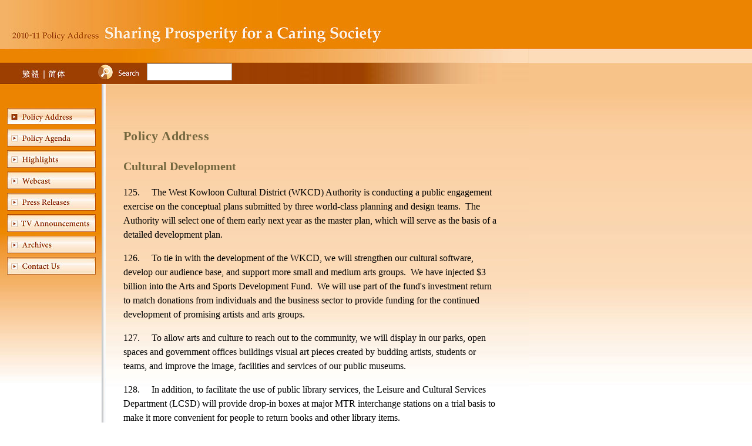

--- FILE ---
content_type: text/html
request_url: https://www.policyaddress.gov.hk/10-11/eng/p125.html
body_size: 3142
content:
<!DOCTYPE html PUBLIC "-//W3C//DTD XHTML 1.0 Transitional//EN" "http://www.w3.org/TR/xhtml1/DTD/xhtml1-transitional.dtd">
<html xmlns="http://www.w3.org/1999/xhtml"><!-- InstanceBegin template="/Templates/eng-post.dwt" codeOutsideHTMLIsLocked="false" -->
<head>
<meta http-equiv="Content-Type" content="text/html; charset=utf-8" />
<!-- InstanceBeginEditable name="doctitle" -->
<title>2010-11 Policy Address - Policy Address</title>
<!-- InstanceEndEditable -->
<!-- InstanceBeginEditable name="head" -->
<!-- InstanceEndEditable -->
<meta name="keywords" content="施政報告, Policy Address, 行政長官, Chief Executive" />
<meta name="description" content="行政長官曾蔭權發表的二零一零至一一年施政報告, Chief Executive Donald Tsang Yam-kuen  delivers his Policy Address 2010-11, 民心我心，同舟共濟，繁榮共享, Sharing Prosperity for a Caring Society" />
<link href="eng.css" rel="stylesheet" type="text/css" />
<script language="JavaScript" src="../javascript/kanhan.js" type="text/javascript"></script>
<script type="text/JavaScript">
<!--
function MM_preloadImages() { //v3.0
  var d=document; if(d.images){ if(!d.MM_p) d.MM_p=new Array();
    var i,j=d.MM_p.length,a=MM_preloadImages.arguments; for(i=0; i<a.length; i++)
    if (a[i].indexOf("#")!=0){ d.MM_p[j]=new Image; d.MM_p[j++].src=a[i];}}
}

function MM_swapImgRestore() { //v3.0
  var i,x,a=document.MM_sr; for(i=0;a&&i<a.length&&(x=a[i])&&x.oSrc;i++) x.src=x.oSrc;
}

function MM_findObj(n, d) { //v4.01
  var p,i,x;  if(!d) d=document; if((p=n.indexOf("?"))>0&&parent.frames.length) {
    d=parent.frames[n.substring(p+1)].document; n=n.substring(0,p);}
  if(!(x=d[n])&&d.all) x=d.all[n]; for (i=0;!x&&i<d.forms.length;i++) x=d.forms[i][n];
  for(i=0;!x&&d.layers&&i<d.layers.length;i++) x=MM_findObj(n,d.layers[i].document);
  if(!x && d.getElementById) x=d.getElementById(n); return x;
}

function MM_swapImage() { //v3.0
  var i,j=0,x,a=MM_swapImage.arguments; document.MM_sr=new Array; for(i=0;i<(a.length-2);i+=3)
   if ((x=MM_findObj(a[i]))!=null){document.MM_sr[j++]=x; if(!x.oSrc) x.oSrc=x.src; x.src=a[i+2];}
}
//-->
</script>
</head>

<body onload="MM_preloadImages('images/bt_01_o.jpg','images/bt_02_o.jpg','images/bt_03_o.jpg','images/bt_04_o.jpg','images/bt_05_o.jpg','images/bt_06_o.jpg','images/bt_07_o.jpg','images/bt_08_o.jpg')">
<table width="900" height="100%" border="0" cellpadding="0" cellspacing="0">
  <tr>
    <td colspan="4"><img src="images/header.jpg" alt="2010-11 Policy Address" width="900" height="107" border="0" usemap="#Map" /></td>
  </tr>
  <tr>
    <td width="78"><a id="lang1" href="javascript:;"><img src="images/bt_lang1.jpg" alt="繁體" width="78" height="36" border="0" /></a></td>
    <td width="88"><a id="lang2" href="javascript:;"><img src="images/bt_lang2.jpg" alt="简体" width="88" height="36" border="0" /></a></td>
    <td colspan="2" background="images/s_bg.jpg" width="734">
    	<div id="simple_search">
          <form id="search" name="search" action="http://search.gov.hk/search.html" method="get">
		  	<input type="image" src="images/bt_search.jpg" alt="Search" border="0" />
            <input type="text" name="query" id="query" />
            <input type="hidden" name="ui_lang" value="en" />
            <input type="hidden" name="ui_charset" value="utf-8" />
            <input type="hidden" name="tpl_id" value="stdsearch" />
            <input type="hidden" name="web" value="this" />
            <input type="hidden" name="gp0" value="policyaddress_home" />
            <input type="hidden" name="gp1" value="policyaddress_home" />
          </form>
        </div>	</td>
  </tr>
  <tr>
    <td colspan="4"><img src="images/bt_img01.jpg" width="900" height="38" /></td>
  </tr>
  <tr>
    <td colspan="4"><table width="100%" height="100%" border="0" cellpadding="0" cellspacing="0">
      <tr>
        <td width="172" valign="top" class="button_bg"><!-- InstanceBeginEditable name="menu" -->
          <table width="100%" border="0" cellpadding="0" cellspacing="0">

          <tr>
            <td width="4" rowspan="9"><img src="images/spacer.gif" width="4" height="1" /></td>
            <td><img src="images/bt_01_o.jpg" alt="Policy Address" name="Image1" width="169" height="39" border="0" id="Image1" /></td>
          </tr>
          <tr>
            <td><a href="agenda.html"><img src="images/bt_02.jpg" alt="Policy Agenda" width="169" height="36" border="0" id="Image2" onmouseover="MM_swapImage('Image2','','images/bt_02_o.jpg',1)" onmouseout="MM_swapImgRestore()" /></a></td>
          </tr>
          <tr>
            <td><a href="highlights.html"><img src="images/bt_03.jpg" alt="Highlights" width="169" height="36" border="0" id="Image3" onmouseover="MM_swapImage('Image3','','images/bt_03_o.jpg',1)" onmouseout="MM_swapImgRestore()" /></a></td>
          </tr>
          <tr>
            <td><a href="webcast.html"><img src="images/bt_04.jpg" alt="Webcast" width="169" height="37" border="0" id="Image4" onmouseover="MM_swapImage('Image4','','images/bt_04_o.jpg',1)" onmouseout="MM_swapImgRestore()" /></a></td>
          </tr>
          <tr>
            <td><a href="press.html"><img src="images/bt_05.jpg" alt="Press Releases" width="169" height="36" border="0" id="Image5" onmouseover="MM_swapImage('Image5','','images/bt_05_o.jpg',1)" onmouseout="MM_swapImgRestore()" /></a></td>
          </tr>
          <tr>
            <td><a href="tv.html"><img src="images/bt_06.jpg" alt="TV Announcements" width="169" height="37" border="0" id="Image6" onmouseover="MM_swapImage('Image6','','images/bt_06_o.jpg',1)" onmouseout="MM_swapImgRestore()" /></a></td>
          </tr>
          <tr>
            <td><a href="archives.html"><img src="images/bt_07.jpg" alt="Archives" width="169" height="36" border="0" id="Image7" onmouseover="MM_swapImage('Image7','','images/bt_07_o.jpg',1)" onmouseout="MM_swapImgRestore()" /></a></td>
          </tr>
          <tr>
            <td><a href="contact.html"><img src="images/bt_08.jpg" alt="Contact Us" width="169" height="35" border="0" id="Image8" onmouseover="MM_swapImage('Image8','','images/bt_08_o.jpg',1)" onmouseout="MM_swapImgRestore()" /></a></td>
          </tr>
          <tr>
            <td>&nbsp;</td>
          </tr>
        </table><!-- InstanceEndEditable --></td><td width="7" background="images/c_bg1.jpg"><img src="images/c_bg1.jpg" width="7" height="588" /></td>
        <td width="30" class="content_bg">&nbsp;</td>
        <td valign="top" class="content_bg"><table width="100%" height="100%" border="0" cellpadding="0" cellspacing="0">
          <tr>
            <td height="588" valign="top"><!-- InstanceBeginEditable name="Content" -->  <p class="ehd">Policy Address</p>
				 
				  <h3>Cultural Development</h3>
				  <p>125.     The West Kowloon Cultural District (WKCD)  Authority is conducting a public engagement exercise on the conceptual plans  submitted by three world-class planning and design teams.  The Authority will select one of them early  next year as the master plan, which will serve as the basis of a detailed  development plan.</p>
				 
				  <p>126.     To tie in with the development of the WKCD,  we will strengthen our cultural software, develop our audience base, and  support more small and medium arts groups.   We have injected $3 billion into the Arts and Sports Development  Fund.  We will use part of the fund's  investment return to match donations from individuals and the business sector  to provide funding for the continued development of promising artists and arts  groups.</p>
				 
				 
				 <p>127.     To allow arts and culture to reach out to  the community, we will display in our parks, open spaces and government offices  buildings visual art pieces created by budding artists, students or teams, and  improve the image, facilities and services of our public museums.</p>
				  <p>128.     In addition, to facilitate the use of  public library services, the Leisure and Cultural Services Department (LCSD)  will provide drop-in boxes at major MTR interchange stations on a trial basis  to make it more convenient for people to return books and other library items.</p>
				  <p>&nbsp;</p>
				  
				  <p class="page_nav" id="page_nav"><a href="index.html">Contents</a> | <a href="p129.html">Next</a> </p>
				  <p class="ehd">&nbsp;</p>
                  <p >&nbsp;</p>
            <p >&nbsp;</p><!-- InstanceEndEditable --></td>
          </tr>
          <tr>
            <td><hr size="1" /></td>
          </tr>
          <tr>
            <td><table width="100%" border="0" cellspacing="0" cellpadding="0">
              <tr>
                <td class="disclam"><!-- InstanceBeginEditable name="date" -->Last revision date: October 13, 2010<!-- InstanceEndEditable --></td>
                <td align="right" class="disclam"><!-- InstanceBeginEditable name="notices" -->2010 &copy; | <a href="notices.html">Important   Notices</a> | <a href="privacy.html">Privacy   Policy</a><!-- InstanceEndEditable --></td>
              </tr>
            </table></td>
          </tr>
        </table></td>
        <td width="50" class="content_bg">&nbsp;</td>
      </tr>
    </table></td>
  </tr>
</table>

<map name="Map" id="Map">
  <area shape="rect" coords="11,26,669,86" href="../index.html" alt="2010-11 Policy Address - Sharing Prosperity for a Caring Society" />
</map></body>
<!-- InstanceEnd --></html>


--- FILE ---
content_type: text/css
request_url: https://www.policyaddress.gov.hk/10-11/eng/eng.css
body_size: 978
content:
/* CSS Document */
body {
	margin-left: 0px;
	margin-top: 0px;
	margin-right: 0px;
	margin-bottom: 0px;
	background-image:url(images/bg.jpg);
	background-repeat:repeat-x;
}

.button_bg {
	background-image:url(images/b_bg.jpg);
	background-repeat:repeat-x;
}

.content_bg {
	background-image:url(images/c_bg2.jpg);
	background-repeat:repeat-x;
}

.eng11pt {
	font-size: 0.92em;
	line-height: 1.17em;
	letter-spacing: 0.03em;
	text-decoration: none;
	list-style-position: outside;
	list-style-type: square;
	text-align: justify;
}
a:link {
	color: #666;
	text-decoration: underline;
	letter-spacing: 0.02em;
}
.eng11ptbold {
	font-size: 0.96em;
	font-weight: bolder;
	letter-spacing: 0.02em;
}
a:visited {
	text-decoration: underline;
	color: #666;
}
a:hover {
	color: #71AFD8;
	text-decoration: underline;
}
.list {
	letter-spacing: 0.02em;
	list-style-position: outside;
	list-style-type: square;
	font-size: 0.92em;
	line-height: 1.8em;
}
li {
	line-height: 1.4em;
}
.ehd {
	padding-top:0.5em;
	font-size:1.4em;
	font-weight: bold;
	color: #73673E;
	letter-spacing: 0.02em;
}
.disclam {
	padding-top:0.2em;
	font-size: 0.84em;
	line-height: 1.5em;
	font-weight: lighter;
	color: #666;
	letter-spacing: 0.02em;
}
.tablebackground {
	background-image: url(images/pre_cindex_11.jpg);
	background-repeat: repeat-x;
}
form {
	margin: 0px;
	padding: 0px;
}
#query{
	margin:0;
	padding:7px 5px 1px 5px;	
	width:10em;
	height:1.4em;
	line-height:1.4em;
	vertical-align:top;	
	border:1px solid #a1a1a1;
}
#submit_btn{
	margin:0;
	padding:0;
	text-align:center;
	width:5em;
	height:1.6em;
	line-height:1.4em;	
	vertical-align:middle;	
	color:#fff;
	background-color: #7c7c7c;
	border:1px solid #a1a1a1;
	font-family:Georgia, "Times New Roman", Times, serif;
}

table#toc td.chapter_no, table#toc td.chapter{
	font-size:1.1em;
	font-weight:bold;
	color:#73673E;
}
table#toc td.chapter a{
	color:#73673E;
}
table#toc td.heading{
	font-size:1.1em;
}
table#toc td.subheading{
	font-size:1.0em;
}
table#toc td{
	font-size:1.0em;
}
table#toc td.paragraph{
	font-size:1.0em;
}
p{
	font-size:1.0em;
	line-height:1.5;
}
h1{
	font-size:1.4em;
	font-weight:bold;
	line-height:1.5;	
	margin:1em 0;
}
h2{
	font-size:1.4em;
	font-weight:bold;
	line-height:1.5em;	
	color:#73673E;
	margin:1em 0;
}
h3 {
	font-size:1.25em;
	font-weight:bold;
	line-height:1.3em;	
	color:#73673E;
	margin:1em 0;
}
h4 {
	font-size:1.17em;
	font-weight:bold;
	line-height:1.2;	
	color:#73673E;
	margin:1em 0;
}
h5 {
	font-size:1.08em;
	font-weight:bold;
	line-height:1.1;	
	color:#73673E;
	margin:1em 0;
	font-style:italic;
}
h6 {
	font-size:0.9em;
	font-weight:bold;
	line-height:1.5;	
	margin:1em 0;
}
blockquote p{
	font-size:0.8em;
	font-style:italic; 
	font-weight:bold;
	line-height:1.5;
	text-align:center;	
	margin-bottom:1em;
}
strong{
	font-weight:bold;
}
em{
	font-style:italic;
}
li{
	font-size:1.0em;
	line-height:1.5;
}
li li{
	font-size:100%;
	line-height:inherit;
}
p.note{
	margin-top:-1em;
	font-size:0.9em;
	color:#666;
}

p.indent{
	margin-left:3em;
}
.page_nav{
	text-align:right;
	color:#408080;
	font-size:0.8em;
}

.Intro_eng_hd {
	font-size: 17px;
	font-style: italic;
	font-weight: bold;
	color: #874000;
	letter-spacing: 0.02em;
	text-align: center;
	word-spacing: 0.01em;
	padding-top: 10px;
	padding-right: 30px;
	padding-bottom: 10px;
	padding-left: 30px;
}
.photo_frame {
	padding-top: 0px;
	padding-right: 0px;
	padding-bottom: 10px;
	padding-left: 10px;
}



--- FILE ---
content_type: application/javascript
request_url: https://www.policyaddress.gov.hk/10-11/javascript/kanhan.js
body_size: 779
content:
/******************************************************
Javascript DOM function for change language url on load

Version	: 1.7
Author	: irc@isd.gov.hk
Date	: 11 May 2009

******************************************************/


// Language directory
var b5_path	= "/chi/"
var eng_path= "/eng/"
var sim_path = "/sim/";

/* Stop Editing */
var Chi_Alt="繁體";
var Sim_Alt="簡体";
var Eng_Alt="English";

function kanhan(lang1ID, lang2ID) {
	loc1=location.href;
	loc2=location.href;
	alt1="";
	alt2="";

	if (isGB()) {
		loc1 = loc1.replace(sim_path, b5_path);
		loc2 = loc2.replace(sim_path, eng_path);
		alt1 = Chi_Alt;
		alt2 = Eng_Alt;
	}

	if (isB5()) {
		loc1 = loc1.replace(b5_path, sim_path);
		loc2 = loc2.replace(b5_path, eng_path);
		alt1 = Sim_Alt;
		alt2 = Eng_Alt;
	}

	if (isEng()) {
		loc1 = loc1.replace(eng_path, b5_path);
		loc2 = loc2.replace(eng_path, sim_path);
		alt1 = Chi_Alt;
		alt2 = Sim_Alt;
	}

	if (document.getElementById) {
		if (document.getElementById(lang1ID)!=null) {
			document.getElementById(lang1ID).setAttribute("href", loc1);
			if (document.getElementById(lang1ID).getElementsByTagName("IMG")[0]){
				document.getElementById(lang1ID).getElementsByTagName("IMG")[0].setAttribute("alt", alt1);
				document.getElementById(lang1ID).getElementsByTagName("IMG")[0].setAttribute("title", alt1);
			}
		}
		if (document.getElementById(lang2ID)!= null){
			document.getElementById(lang2ID).setAttribute("href", loc2);
			if (document.getElementById(lang2ID).getElementsByTagName("IMG")[0]){
				document.getElementById(lang2ID).getElementsByTagName("IMG")[0].setAttribute("alt", alt2);
				document.getElementById(lang2ID).getElementsByTagName("IMG")[0].setAttribute("title", alt2);
			}
		}
	}
}



function isGB() {
	return (location.href.toString().indexOf(sim_path) != -1) ? true : false;

}

function isB5() {
	return (location.href.toString().indexOf(b5_path) != -1) ? true : false;
}
function isEng() {
	return (location.href.toString().indexOf(eng_path) != -1) ? true : false;
}



function init(e) {

	kanhan("lang1", "lang2");

}





if (window.addEventListener)
	window.addEventListener("load", init, false);
else if (window.attachEvent)
	window.attachEvent("onload", init);


//for IE/Mac
document.onreadystatechange = function(e) {
	if (document.readyState=="interactive")
	init();
}
